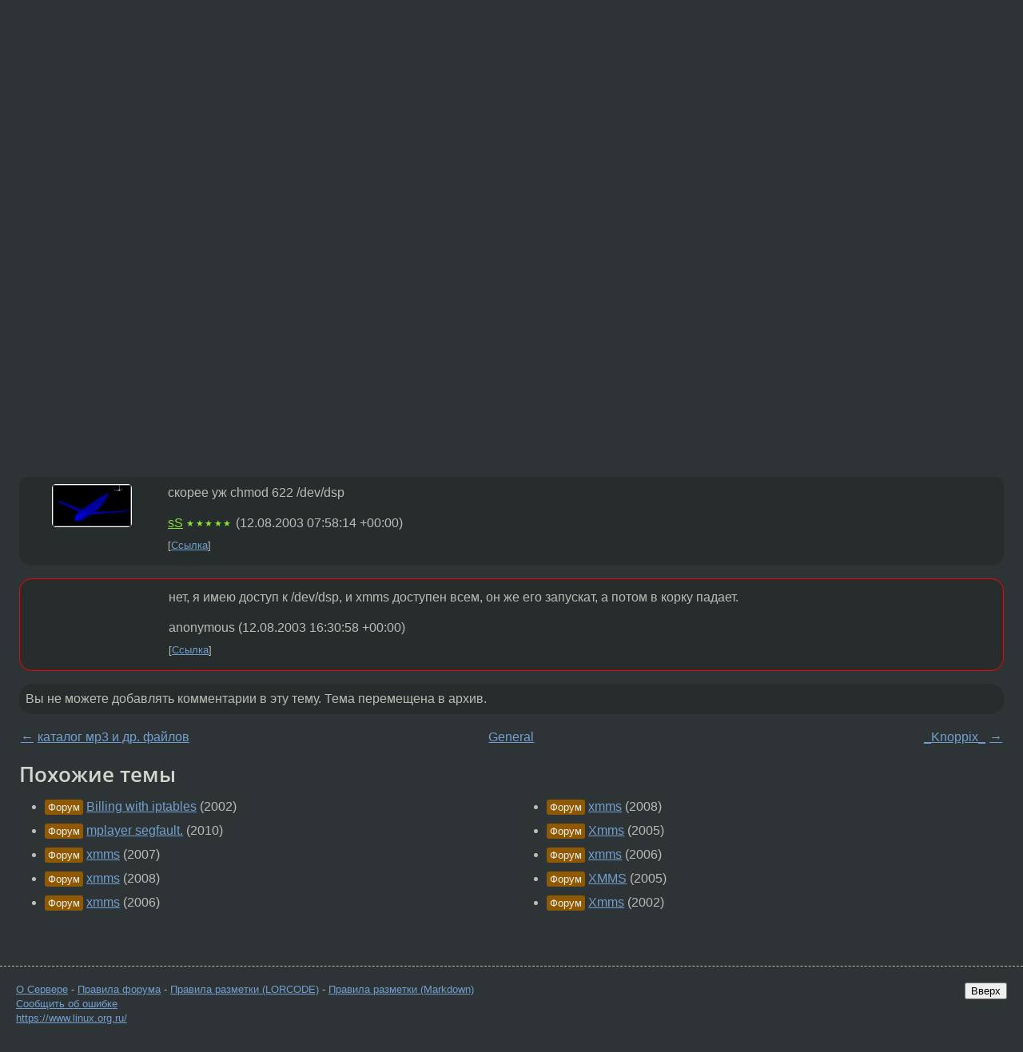

--- FILE ---
content_type: text/html;charset=utf-8
request_url: https://www.linux.org.ru/forum/general/362989
body_size: 4995
content:
<!DOCTYPE html>
<html lang=ru>
<head>
<link rel="stylesheet" type="text/css" href="/tango/combined.css?20260110-1006">
<link rel="preload" href="/js/lor.js?20260110-1006" as="script">

<link rel="yandex-tableau-widget" href="/manifest.json" />
<meta name="referrer" content="always">

<script type="text/javascript">
  /*!
  * $script.js Async loader & dependency manager
  * https://github.com/ded/script.js
  * (c) Dustin Diaz, Jacob Thornton 2011
  * License: MIT
  */
(function(e,d,f){typeof f.module!="undefined"&&f.module.exports?f.module.exports=d():typeof f.define!="undefined"&&f.define=="function"&&f.define.amd?define(e,d):f[e]=d()})("$script",function(){function y(f,e){for(var h=0,g=f.length;h<g;++h){if(!e(f[h])){return E}}return 1}function x(d,c){y(d,function(b){return !c(b)})}function w(p,k,h){function c(b){return b.call?b():K[b]}function q(){if(!--d){K[e]=1,f&&f();for(var b in I){y(b.split("|"),c)&&!x(I[b],c)&&(I[b]=[])}}}p=p[D]?p:[p];var g=k&&k.call,f=g?k:h,e=g?p.join(""):k,d=p.length;return setTimeout(function(){x(p,function(b){if(G[b]){return e&&(J[e]=1),G[b]==2&&q()}G[b]=1,e&&(J[e]=1),v(!L.test(b)&&H?H+b+".js":b,q)})},0),w}function v(h,g){var b=N.createElement("script"),a=E;b.onload=b.onerror=b[z]=function(){if(b[B]&&!/^c|loade/.test(b[B])||a){return}b.onload=b[z]=null,a=1,G[h]=2,g()},b.async=1,b.src=h,M.insertBefore(b,M.firstChild)}var N=document,M=N.getElementsByTagName("head")[0],L=/^https?:\/\//,K={},J={},I={},H,G={},F="string",E=!1,D="push",C="DOMContentLoaded",B="readyState",A="addEventListener",z="onreadystatechange";return !N[B]&&N[A]&&(N[A](C,function u(){N.removeEventListener(C,u,E),N[B]="complete"},E),N[B]="loading"),w.get=v,w.order=function(f,e,h){(function g(a){a=f.shift(),f.length?w(a,g):w(a,e,h)})()},w.path=function(b){H=b},w.ready=function(f,d,h){f=f[D]?f:[f];var g=[];return !x(f,function(b){K[b]||g[D](b)})&&y(f,function(b){return K[b]})?d():!function(b){I[b]=I[b]||[],I[b][D](d),h&&h(g)}(f.join("|")),w},w},this);</script>

<script type="text/javascript">
  $script('/webjars/jquery/2.2.4/jquery.min.js', 'jquery');

  $script.ready('jquery', function() {
    $script('/js/lor.js?20260110-1006', 'lorjs');
    $script('/js/plugins.js?20260110-1006', 'plugins');
  });

  $script('/js/highlight.min.js?20260110-1006', 'hljs');
  $script.ready(['jquery', 'hljs'], function() {
    $(function() {
      hljs.initHighlighting();
    });
  });

  $script('/js/realtime.js?20260110-1006', "realtime");

  $script.ready('lorjs', function() {
    fixTimezone("Europe/Moscow");
  });

  
    $script.ready('lorjs', function() {
      initLoginForm();
    });
  </script>
<title>xmms — General — Форум</title>
<meta property="og:title" content="xmms" >

<meta property="og:image" content="https://www.linux.org.ru/img/good-penguin.png">
  <meta name="twitter:card" content="summary">
<meta name="twitter:site" content="@wwwlinuxorgru">
<meta property="og:description" content="В первый раз сталкиваюсь с такой проблемой: установленный из пакетов (система шлака 9) xmms работает ок, скомпиленный мной работает тока из под рута, у других юзверей падает в корку, но не сразу, а после попытки проиграть что-нить, или после нажатия...">
<meta property="og:url" content="https://www.linux.org.ru/forum/general/362989">

<link rel="canonical" href="https://www.linux.org.ru/forum/general/362989">

<script type="text/javascript">
  $script.ready('lorjs', function() { initNextPrevKeys(); });
  </script>
<link rel="search" title="Search L.O.R." href="/search.jsp">
<meta name="referrer" content="always">

<base href="https://www.linux.org.ru/">

<link rel="shortcut icon" href="/favicon.ico" type="image/x-icon">
<meta name="viewport" content="initial-scale=1.0">
</head>
<body>
<header id="hd">
  <div id="topProfile">
    </div>

  <span id="sitetitle"><a href="/">LINUX.ORG.RU</a></span>

  <nav class="menu">
    <div id="loginGreating">
      <div id="regmenu" class="head">
          <a href="https://www.linux.org.ru/register.jsp">Регистрация</a> -
          <a id="loginbutton" href="https://www.linux.org.ru/login.jsp">Вход</a>
        </div>

        <form method=POST action="https://www.linux.org.ru/ajax_login_process" style="display: none" id="regform">
          <input type="hidden" name="csrf" value="MtgPpBxAsUd64Mive3NeUg==">
<label>Имя: <input type=text name=nick size=15 placeholder="nick или email" autocapitalize="off"></label>
          <label>Пароль: <input type=password name=passwd size=15></label>
          <input type=submit value="Вход">
          <input id="hide_loginbutton" type="button" value="Отмена">
        </form>
      </div>

    <ul>
      <li><a href="/news/">Новости</a></li>
      <li><a href="/gallery/">Галерея</a></li>
      <li><a href="/articles/">Статьи</a></li>
      <li><a href="/forum/">Форум</a></li>
      <li><a href="/tracker/">Трекер</a></li>
      <li><a href="/search.jsp">Поиск</a></li>
    </ul>
  </nav>
</header>
<div style="clear: both"></div>
<main id="bd">
<div class=messages itemscope itemtype="http://schema.org/Article">

<article class=msg id="topic-362989">
<header>
    <div class="msg-top-header">
    <span itemprop="articleSection">
      <a href="/forum/">Форум</a> —
      <a href="/forum/general/">General</a>
      </span>
    
      &emsp;
      </span>
    </div>

    <h1 itemprop="headline">
      <a href="/forum/general/362989">xmms</a>
      </h1>

    </header>

  <div class="msg-container">

  <div class="msg_body">
    <div class="fav-buttons">
        <a id="favs_button" href="#"><i class="icon-star"></i></a><br><span
           id="favs_count">0</span><br>
        <a id="memories_button" href="#"><i class="icon-eye"></i></a><br><span
           id="memories_count">0</span>
      </div>
    <div itemprop="articleBody">
      <p>В первый раз сталкиваюсь с такой проблемой: установленный из пакетов (система шлака 9) xmms работает ок, скомпиленный мной работает тока из под рута, у других юзверей падает в корку, но не сразу, а после попытки проиграть что-нить, или после нажатия Ок в меню проги....посоветуйте что делать, плз.</div>
<footer>

<div class="userpic"><img class="photo" src="https://secure.gravatar.com/avatar/826af561596f128041f076a380bb62d0?s=150&r=g&d=mm&f=y" alt="" width=150 height=150 ></div><div class=sign >
  anonymous<br>
  <time data-format="default" datetime="2003-08-12T04:17:24.594+04:00" itemprop="dateCreated">12.08.03 04:17:24 MSD</time><span class="sign_more">
  </span>
</div>
</footer>

<div class=reply>
          <ul id="topicMenu">
            <li><a href="/forum/general/362989">Ссылка</a></li>
          </ul>
          </div>
      <div class="reactions zero-reactions">
  <form class="reactions-form" action="/reactions" method="POST">
    <input type="hidden" name="csrf" value="MtgPpBxAsUd64Mive3NeUg==">
<input type="hidden" name="topic" value="362989">
    </form>
</div>

</div>
</div>
</article>

<script type="text/javascript">
  $script.ready('lorjs', function() {
    initStarPopovers();
  });
</script>
<div class="nav">
  <div class="grid-row">
    <div class="grid-3-1">
      <table>
        <tr valign=middle>
          <td style="padding-right: 5px">
              <a href="/forum/general/362955">←</a>
            </td>
            <td align=left valign=top class="hideon-phone">
              <a href="/forum/general/362955">
                каталог мр3 и др. файлов</a>
            </td>
          </tr>
      </table>
    </div>
    <div class="grid-3-2">
    </div>
    <div class="grid-3-3">
      <table align="right">
          <tr valign=middle align=right>
            <td class="hideon-phone">
              <a href="/forum/general/363013">
                _Knoppix_</a>
            </td>
            <td align="right" valign="middle" style="padding-left: 5px">
              <a href="/forum/general/363013">→</a>
            </td>
          </tr>
        </table>
      </div>
  </div>
  </div><div class="comment" id="comments" style="padding-top: 0.5em">

<article class="msg" id="comment-363000">
  <div class="title">
    </div>

  <div class="msg-container">
    <div class="userpic"><img class="photo" src="/img/p.gif" alt="" width=1 height=1 ></div><div class="msg_body message-w-userpic">
      <p>А ты его компилил из под рута так и дай ему соответствующие права 
chmod 755</p><div class="sign">
        <a itemprop="creator" href="/people/White_Skull/profile">White_Skull</a> <span class="stars">★</span><br class="visible-phone"> <span class="hideon-phone">(</span><time data-format="default" datetime="2003-08-12T06:36:21.626+04:00" >12.08.03 06:36:21 MSD</time><span class="hideon-phone">)</span>

</div>

      <div class="reply">
          <ul>
            <li><a href="/forum/general/362989?cid=363000">Ссылка</a></li>
          </ul>
        </div>
      <div class="reactions zero-reactions">
  <form class="reactions-form" action="/reactions" method="POST">
    <input type="hidden" name="csrf" value="MtgPpBxAsUd64Mive3NeUg==">
<input type="hidden" name="topic" value="362989">
    <input type="hidden" name="comment" value="363000">
    </form>
</div>

</div>
  </div>

</article>


<article class="msg" id="comment-363185">
  <div class="title">
    </div>

  <div class="msg-container">
    <div class="userpic"><img class="photo" src="/photos/7325:-1748342268.png" alt="" width=100 height=54 ></div><div class="msg_body message-w-userpic">
      <p>скорее уж chmod  622 /dev/dsp</p><div class="sign">
        <a itemprop="creator" href="/people/sS/profile">sS</a> <span class="stars">★★★★★</span><br class="visible-phone"> <span class="hideon-phone">(</span><time data-format="default" datetime="2003-08-12T11:58:14.728+04:00" >12.08.03 11:58:14 MSD</time><span class="hideon-phone">)</span>

</div>

      <div class="reply">
          <ul>
            <li><a href="/forum/general/362989?cid=363185">Ссылка</a></li>
          </ul>
        </div>
      <div class="reactions zero-reactions">
  <form class="reactions-form" action="/reactions" method="POST">
    <input type="hidden" name="csrf" value="MtgPpBxAsUd64Mive3NeUg==">
<input type="hidden" name="topic" value="362989">
    <input type="hidden" name="comment" value="363185">
    </form>
</div>

</div>
  </div>

</article>


<article class="msg" id="comment-363570">
  <div class="title">
    </div>

  <div class="msg-container">
    <div class="userpic"><img class="photo" src="/img/p.gif" alt="" width=1 height=1 ></div><div class="msg_body message-w-userpic">
      <p>нет, я имею доступ к /dev/dsp, и xmms доступен всем, он же его запускат, а потом в корку падает.</p><div class="sign">
        anonymous<br class="visible-phone"> <span class="hideon-phone">(</span><time data-format="default" datetime="2003-08-12T20:30:58.512+04:00" >12.08.03 20:30:58 MSD</time><span class="hideon-phone">)</span>

</div>

      <div class="reply">
          <ul>
            <li><a href="/forum/general/362989?cid=363570">Ссылка</a></li>
          </ul>
        </div>
      <div class="reactions zero-reactions">
  <form class="reactions-form" action="/reactions" method="POST">
    <input type="hidden" name="csrf" value="MtgPpBxAsUd64Mive3NeUg==">
<input type="hidden" name="topic" value="362989">
    <input type="hidden" name="comment" value="363570">
    </form>
</div>

</div>
  </div>

</article>


</div>

<div id="realtime" style="display: none"></div>

<div class="infoblock">
    
        Вы не можете добавлять комментарии в эту тему. Тема перемещена в архив.
      </div>
<div class="nav">
  <div class="grid-row">
    <div class="grid-3-1">
      <table>
        <tr valign=middle>
          <td style="padding-right: 5px">
              <a href="/forum/general/362955">←</a>
            </td>
            <td align=left valign=top class="hideon-phone">
              <a href="/forum/general/362955">
                каталог мр3 и др. файлов</a>
            </td>
          </tr>
      </table>
    </div>
    <div class="grid-3-2">
      <a title="Форум - General"
         href="/forum/general/">
          General</a>
    </div>
    <div class="grid-3-3">
      <table align="right">
          <tr valign=middle align=right>
            <td class="hideon-phone">
              <a href="/forum/general/363013">
                _Knoppix_</a>
            </td>
            <td align="right" valign="middle" style="padding-left: 5px">
              <a href="/forum/general/363013">→</a>
            </td>
          </tr>
        </table>
      </div>
  </div>
  </div></div>

<section id="related-topics">
    <h2>Похожие темы</h2>

    <div id="related-topics-list">
      <ul>
          <li>
              <span class="group-label">Форум</span>
              <a href="/forum/admin/179968">Billing with iptables</a> (2002)
            </li>
          <li>
              <span class="group-label">Форум</span>
              <a href="/forum/desktop/4577171">mplayer segfault.</a> (2010)
            </li>
          <li>
              <span class="group-label">Форум</span>
              <a href="/forum/general/2312848">xmms</a> (2007)
            </li>
          <li>
              <span class="group-label">Форум</span>
              <a href="/forum/desktop/2423935">xmms</a> (2008)
            </li>
          <li>
              <span class="group-label">Форум</span>
              <a href="/forum/desktop/1477468">xmms</a> (2006)
            </li>
          </ul>
      <ul>
          <li>
              <span class="group-label">Форум</span>
              <a href="/forum/desktop/2408479">xmms</a> (2008)
            </li>
          <li>
              <span class="group-label">Форум</span>
              <a href="/forum/desktop/903402">Xmms</a> (2005)
            </li>
          <li>
              <span class="group-label">Форум</span>
              <a href="/forum/general/1390858">xmms</a> (2006)
            </li>
          <li>
              <span class="group-label">Форум</span>
              <a href="/forum/general/1171524">XMMS</a> (2005)
            </li>
          <li>
              <span class="group-label">Форум</span>
              <a href="/forum/general/239752">Xmms</a> (2002)
            </li>
          </ul>
      </div>
  </section>
</main>
<footer id="ft">

<p id="ft-info">
  <a href="/about">О Сервере</a> -
  <a href="/help/rules.md">Правила форума</a> -
  <a href="/help/lorcode.md">Правила разметки (LORCODE)</a> -
  <a href="/help/markdown.md">Правила разметки (Markdown)</a><br>
  <a href="https://github.com/maxcom/lorsource/issues">Сообщить об ошибке</a><br>
  <a href="https://www.linux.org.ru/">https://www.linux.org.ru/</a>
</p>

<script type="text/javascript">
  </script>


</footer>
</body></html>
